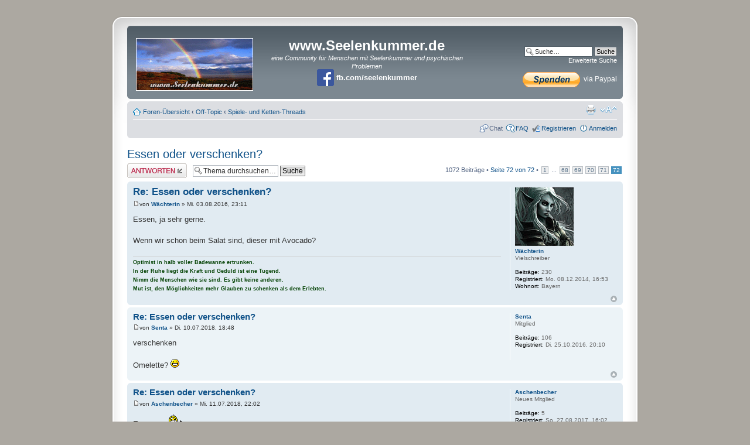

--- FILE ---
content_type: text/html; charset=UTF-8
request_url: https://www.seelenkummer.de/viewtopic.php?f=72&t=6663&sid=7cba08e73a2c4e277ac09e9ffa4289ba&start=1065
body_size: 29794
content:
<!DOCTYPE html PUBLIC "-//W3C//DTD XHTML 1.0 Strict//EN" "http://www.w3.org/TR/xhtml1/DTD/xhtml1-strict.dtd">
<html xmlns="http://www.w3.org/1999/xhtml" dir="ltr" lang="de" xml:lang="de">
<head>

<meta http-equiv="content-type" content="text/html; charset=UTF-8" />
<meta http-equiv="content-style-type" content="text/css" />
<meta http-equiv="content-language" content="de" />
<meta http-equiv="imagetoolbar" content="no" />
<meta name="resource-type" content="document" />
<meta name="distribution" content="global" />
<meta name="keywords" content="" />
<meta name="description" content="" />

<title>www.Seelenkummer.de &bull; Essen oder verschenken? - Seite 72</title>



<!--
	phpBB style name: 	prosilver Special Edition
	Based on style:   	prosilver (this is the default phpBB3 style)
	Original author:  	Tom Beddard ( http://www.subblue.com/ )
	Modified by:		phpBB Styles Team     
	
	NOTE: This page was generated by phpBB, the free open-source bulletin board package.
	      The phpBB Group is not responsible for the content of this page and forum. For more information
	      about phpBB please visit http://www.phpbb.com
-->

<script type="text/javascript">
// <![CDATA[
	var jump_page = 'Gib die Nummer der Seite an, zu der du gehen möchtest.:';
	var on_page = '72';
	var per_page = '15';
	var base_url = './viewtopic.php?f=72&amp;t=6663&amp;sid=188a3d039f77bbbf57e4256da225c204';
	var style_cookie = 'phpBBstyle';
	var style_cookie_settings = '; path=/; domain=.seelenkummer.de; secure';
	var onload_functions = new Array();
	var onunload_functions = new Array();

	

	/**
	* Find a member
	*/
	function find_username(url)
	{
		popup(url, 760, 570, '_usersearch');
		return false;
	}

	/**
	* New function for handling multiple calls to window.onload and window.unload by pentapenguin
	*/
	window.onload = function()
	{
		for (var i = 0; i < onload_functions.length; i++)
		{
			eval(onload_functions[i]);
		}
	}

	window.onunload = function()
	{
		for (var i = 0; i < onunload_functions.length; i++)
		{
			eval(onunload_functions[i]);
		}
	}

// ]]>
</script>
<script type="text/javascript" src="./styles/prosilver/template/styleswitcher.js"></script>
<script type="text/javascript" src="./styles/prosilver/template/forum_fn.js"></script>

<link href="./styles/prosilver_se/theme/print.css" rel="stylesheet" type="text/css" media="print" title="printonly" />
<link href="./style.php?id=11&amp;lang=de&amp;sid=188a3d039f77bbbf57e4256da225c204" rel="stylesheet" type="text/css" media="screen, projection" />

<link href="./styles/prosilver_se/theme/normal.css" rel="stylesheet" type="text/css" title="A" />
<link href="./styles/prosilver_se/theme/medium.css" rel="alternate stylesheet" type="text/css" title="A+" />
<link href="./styles/prosilver_se/theme/large.css" rel="alternate stylesheet" type="text/css" title="A++" />



</head>

<body id="phpbb" class="section-viewtopic ltr">

<div id="wrap">
    <div class="border-left">
    <div class="border-right">
    <div class="border-top">
    <div class="border-top-left">
    <div class="border-top-right">
        <div class="inside" style="direction: ltr;">
        	<a id="top" name="top" accesskey="t"></a>
        	<div id="page-header">
        		<div class="headerbar">
        			<div class="inner"><span class="corners-top"><span></span></span>
        
        			<div id="site-description">
        				<a href="./index.php?sid=188a3d039f77bbbf57e4256da225c204" title="Foren-Übersicht" id="logo"><img src="./styles/prosilver_se/imageset/site_logo_sk.gif" width="200" height="90" style="margin-top:6px;" alt="" title="" /></a>
        				<h1 align="center"><big>www.Seelenkummer.de</big></h1>
        				<p align="center"><i>eine Community für Menschen mit Seelenkummer und psychischen Problemen</i><br />

<big><a href="https://www.facebook.com/seelenkummer" class="linklist" target="_blank" style="color:inherit"><img src="./fb29.png" alt="Facebook-Link" height="29" width="29" style="vertical-align:middle; margin-top:-2px;" /> <b>fb.com/seelenkummer</b></a></big></p>

        				<p class="skiplink"><a href="#start_here">Zum Inhalt</a></p>
        			</div>
        
        		
        			<div id="search-box">
        				<form action="./search.php?sid=188a3d039f77bbbf57e4256da225c204" method="get" id="search">
        				<fieldset>
        					<input name="keywords" id="keywords" type="text" maxlength="128" title="Suche nach Wörtern" class="inputbox search" value="Suche…" onclick="if(this.value=='Suche…')this.value='';" onblur="if(this.value=='')this.value='Suche…';" /> 
        					<input class="button2" value="Suche" type="submit" /><br />
        					<a href="./search.php?sid=188a3d039f77bbbf57e4256da225c204" title="Zeigt die erweiterten Suchoptionen an">Erweiterte Suche</a> <input type="hidden" name="sid" value="188a3d039f77bbbf57e4256da225c204" />

        				</fieldset>
        				</form>

<big><br /><a href="https://www.paypal.com/cgi-bin/webscr?cmd=_s-xclick&amp;hosted_button_id=9860747" class="linklist" target="_blank" style="color:inherit"><img src="./ppdt.gif" height="26" width="98" alt="Paypal-Spendenlink" style="vertical-align:middle;" /> via Paypal</a></big>

        			</div>
        		
        
        			<span class="corners-bottom"><span></span></span></div>

        		</div>
        
        		<div class="navbar">
        			<div class="inner"><span class="corners-top"><span></span></span>
        
        			<ul class="linklist navlinks">
        				<li class="icon-home"><a href="./index.php?sid=188a3d039f77bbbf57e4256da225c204" accesskey="h">Foren-Übersicht</a>  <strong>&#8249;</strong> <a href="./viewforum.php?f=16&amp;sid=188a3d039f77bbbf57e4256da225c204">Off-Topic</a> <strong>&#8249;</strong> <a href="./viewforum.php?f=72&amp;sid=188a3d039f77bbbf57e4256da225c204">Spiele- und Ketten-Threads</a></li>
        
        				<li class="rightside"><a href="#" onclick="fontsizeup(); return false;" onkeypress="return fontsizeup(event);" class="fontsize" title="Ändere Schriftgröße">Ändere Schriftgröße</a></li>
        
        				<li class="rightside"><a href="./viewtopic.php?f=72&amp;t=6663&amp;start=1065&amp;sid=188a3d039f77bbbf57e4256da225c204&amp;view=print" title="Druckansicht" accesskey="p" class="print">Druckansicht</a></li>
        			</ul>
        
        			
        
        			<ul class="linklist rightside">
                                        <li class="icon-chat">Chat</li>
        				<li class="icon-faq"><a href="./faq.php?sid=188a3d039f77bbbf57e4256da225c204" title="Häufig gestellte Fragen">FAQ</a></li>
        				<li class="icon-register"><a href="./ucp.php?mode=register&amp;sid=188a3d039f77bbbf57e4256da225c204">Registrieren</a></li>
							<li class="icon-logout"><a href="./ucp.php?mode=login&amp;sid=188a3d039f77bbbf57e4256da225c204" title="Anmelden" accesskey="x">Anmelden</a></li>
        				
        			</ul>
        
        			<span class="corners-bottom"><span></span></span></div>
        		</div>
        
        	</div>
        
        	<a name="start_here"></a>
        	<div id="page-body">
        		
				
<h2><a href="./viewtopic.php?f=72&amp;t=6663&amp;start=1065&amp;sid=188a3d039f77bbbf57e4256da225c204">Essen oder verschenken?</a></h2>
<!-- NOTE: remove the style="display: none" when you want to have the forum description on the topic body --><div style="display: none !important;">Tobt Euch aus bei mehr oder weniger sinnvollen Forenspielen und Ketten-Threads! <img src="./images/smilies/icon_wink.gif" alt=";)" title="Winken" /><br /></div>

<div class="topic-actions">

	<div class="buttons">
	
		<div class="reply-icon"><a href="./posting.php?mode=reply&amp;f=72&amp;t=6663&amp;sid=188a3d039f77bbbf57e4256da225c204" title="Antwort erstellen"><span></span>Antwort erstellen</a></div>
	
	</div>

	
		<div class="search-box">
			<form method="get" id="topic-search" action="./search.php?sid=188a3d039f77bbbf57e4256da225c204">
			<fieldset>
				<input class="inputbox search tiny"  type="text" name="keywords" id="search_keywords" size="20" value="Thema durchsuchen…" onclick="if(this.value=='Thema durchsuchen…')this.value='';" onblur="if(this.value=='')this.value='Thema durchsuchen…';" />
				<input class="button2" type="submit" value="Suche" />
				<input type="hidden" name="t" value="6663" />
<input type="hidden" name="sf" value="msgonly" />
<input type="hidden" name="sid" value="188a3d039f77bbbf57e4256da225c204" />

			</fieldset>
			</form>
		</div>
	
		<div class="pagination">
			1072 Beiträge
			 &bull; <a href="#" onclick="jumpto(); return false;" title="Klicke, um auf Seite … zu gehen">Seite <strong>72</strong> von <strong>72</strong></a> &bull; <span><a href="./viewtopic.php?f=72&amp;t=6663&amp;sid=188a3d039f77bbbf57e4256da225c204">1</a> ... <a href="./viewtopic.php?f=72&amp;t=6663&amp;sid=188a3d039f77bbbf57e4256da225c204&amp;start=1005">68</a><span class="page-sep">, </span><a href="./viewtopic.php?f=72&amp;t=6663&amp;sid=188a3d039f77bbbf57e4256da225c204&amp;start=1020">69</a><span class="page-sep">, </span><a href="./viewtopic.php?f=72&amp;t=6663&amp;sid=188a3d039f77bbbf57e4256da225c204&amp;start=1035">70</a><span class="page-sep">, </span><a href="./viewtopic.php?f=72&amp;t=6663&amp;sid=188a3d039f77bbbf57e4256da225c204&amp;start=1050">71</a><span class="page-sep">, </span><strong>72</strong></span>
		</div>
	

</div>
<div class="clear"></div>


	<div id="p397993" class="post bg2">
		<div class="inner"><span class="corners-top"><span></span></span>

		<div class="postbody">
			

			<h3 class="first"><a href="#p397993">Re: Essen oder verschenken?</a></h3>
			<p class="author"><a href="./viewtopic.php?p=397993&amp;sid=188a3d039f77bbbf57e4256da225c204#p397993"><img src="./styles/prosilver_se/imageset/icon_post_target.gif" width="11" height="9" alt="Beitrag" title="Beitrag" /></a>von <strong><a href="./memberlist.php?mode=viewprofile&amp;u=5464&amp;sid=188a3d039f77bbbf57e4256da225c204">Wächterin</a></strong> &raquo; Mi. 03.08.2016, 23:11 </p>

			

			<div class="content">Essen, ja sehr gerne.<br /><br />Wenn wir schon beim Salat sind, dieser mit Avocado?</div>

			<div id="sig397993" class="signature"><span style="font-size: 85%; line-height: 116%;"><span style="color: #004000"><span style="font-weight: bold">Optimist in halb voller Badewanne ertrunken.<br />In der Ruhe liegt die Kraft und Geduld ist eine Tugend.<br />Nimm die Menschen wie sie sind. Es gibt keine anderen. <br />Mut ist, den Möglichkeiten mehr Glauben zu schenken als dem Erlebten.</span></span></span></div>

		</div>

		
			<dl class="postprofile" id="profile397993">
			<dt>
				<a href="./memberlist.php?mode=viewprofile&amp;u=5464&amp;sid=188a3d039f77bbbf57e4256da225c204"><img src="./download/file.php?avatar=5464_1418052515.gif" width="100" height="100" alt="Benutzeravatar" /></a><br />
				<a href="./memberlist.php?mode=viewprofile&amp;u=5464&amp;sid=188a3d039f77bbbf57e4256da225c204">Wächterin</a>
			</dt>

			<dd>Vielschreiber</dd>

		<dd>&nbsp;</dd>

		<dd><strong>Beiträge:</strong> 230</dd><dd><strong>Registriert:</strong> Mo. 08.12.2014, 16:53</dd><dd><strong>Wohnort:</strong> Bayern</dd>

		</dl>
	

		<div class="back2top"><a href="#wrap" class="top" title="Nach oben">Nach oben</a></div>

		<span class="corners-bottom"><span></span></span></div>
	</div>

	<hr class="divider" />

	<div id="p407393" class="post bg1">
		<div class="inner"><span class="corners-top"><span></span></span>

		<div class="postbody">
			

			<h3 ><a href="#p407393">Re: Essen oder verschenken?</a></h3>
			<p class="author"><a href="./viewtopic.php?p=407393&amp;sid=188a3d039f77bbbf57e4256da225c204#p407393"><img src="./styles/prosilver_se/imageset/icon_post_target.gif" width="11" height="9" alt="Beitrag" title="Beitrag" /></a>von <strong><a href="./memberlist.php?mode=viewprofile&amp;u=7214&amp;sid=188a3d039f77bbbf57e4256da225c204">Senta</a></strong> &raquo; Di. 10.07.2018, 18:48 </p>

			

			<div class="content">verschenken<br /><br />Omelette?   <img src="./images/smilies/icon_biggrin.gif" alt=":D" title="Sehr glücklich" /></div>

			

		</div>

		
			<dl class="postprofile" id="profile407393">
			<dt>
				<a href="./memberlist.php?mode=viewprofile&amp;u=7214&amp;sid=188a3d039f77bbbf57e4256da225c204">Senta</a>
			</dt>

			<dd>Mitglied</dd>

		<dd>&nbsp;</dd>

		<dd><strong>Beiträge:</strong> 106</dd><dd><strong>Registriert:</strong> Di. 25.10.2016, 20:10</dd>

		</dl>
	

		<div class="back2top"><a href="#wrap" class="top" title="Nach oben">Nach oben</a></div>

		<span class="corners-bottom"><span></span></span></div>
	</div>

	<hr class="divider" />

	<div id="p407395" class="post bg2">
		<div class="inner"><span class="corners-top"><span></span></span>

		<div class="postbody">
			

			<h3 ><a href="#p407395">Re: Essen oder verschenken?</a></h3>
			<p class="author"><a href="./viewtopic.php?p=407395&amp;sid=188a3d039f77bbbf57e4256da225c204#p407395"><img src="./styles/prosilver_se/imageset/icon_post_target.gif" width="11" height="9" alt="Beitrag" title="Beitrag" /></a>von <strong><a href="./memberlist.php?mode=viewprofile&amp;u=7722&amp;sid=188a3d039f77bbbf57e4256da225c204">Aschenbecher</a></strong> &raquo; Mi. 11.07.2018, 22:02 </p>

			

			<div class="content">Essen...  <img src="./images/smilies/smilie_bad_11.gif" alt=":mjam:" title="Mjam" /> <br /><br />Duplo</div>

			

		</div>

		
			<dl class="postprofile" id="profile407395">
			<dt>
				<a href="./memberlist.php?mode=viewprofile&amp;u=7722&amp;sid=188a3d039f77bbbf57e4256da225c204">Aschenbecher</a>
			</dt>

			<dd>Neues Mitglied</dd>

		<dd>&nbsp;</dd>

		<dd><strong>Beiträge:</strong> 5</dd><dd><strong>Registriert:</strong> So. 27.08.2017, 16:02</dd>

		</dl>
	

		<div class="back2top"><a href="#wrap" class="top" title="Nach oben">Nach oben</a></div>

		<span class="corners-bottom"><span></span></span></div>
	</div>

	<hr class="divider" />

	<div id="p407468" class="post bg1">
		<div class="inner"><span class="corners-top"><span></span></span>

		<div class="postbody">
			

			<h3 ><a href="#p407468">Re: Essen oder verschenken?</a></h3>
			<p class="author"><a href="./viewtopic.php?p=407468&amp;sid=188a3d039f77bbbf57e4256da225c204#p407468"><img src="./styles/prosilver_se/imageset/icon_post_target.gif" width="11" height="9" alt="Beitrag" title="Beitrag" /></a>von <strong><a href="./memberlist.php?mode=viewprofile&amp;u=7456&amp;sid=188a3d039f77bbbf57e4256da225c204">Kätzchen</a></strong> &raquo; Di. 04.09.2018, 20:15 </p>

			

			<div class="content">Verschenken<br /><br />Kratzeis</div>

			<div id="sig407468" class="signature"><span style="color: #FF0080"><span style="font-size: 85%; line-height: 116%;">und am Ende sind wir doch alle gleich...</span></span><br /><span style="font-size: 85%; line-height: 116%;"><span style="color: #0000FF">Don't grow up, it's a trap!!</span></span><br /><span style="font-size: 50%; line-height: 116%;">auch ein großer Löwe ist mal ganz klein</span></div>

		</div>

		
			<dl class="postprofile" id="profile407468">
			<dt>
				<a href="./memberlist.php?mode=viewprofile&amp;u=7456&amp;sid=188a3d039f77bbbf57e4256da225c204"><img src="./download/file.php?avatar=7456_1499716931.jpg" width="144" height="131" alt="Benutzeravatar" /></a><br />
				<a href="./memberlist.php?mode=viewprofile&amp;u=7456&amp;sid=188a3d039f77bbbf57e4256da225c204">Kätzchen</a>
			</dt>

			<dd>Vielschreiber</dd>

		<dd>&nbsp;</dd>

		<dd><strong>Beiträge:</strong> 151</dd><dd><strong>Registriert:</strong> So. 12.03.2017, 16:58</dd><dd><strong>Wohnort:</strong> Neverland</dd>

		</dl>
	

		<div class="back2top"><a href="#wrap" class="top" title="Nach oben">Nach oben</a></div>

		<span class="corners-bottom"><span></span></span></div>
	</div>

	<hr class="divider" />

	<div id="p407480" class="post bg2">
		<div class="inner"><span class="corners-top"><span></span></span>

		<div class="postbody">
			

			<h3 ><a href="#p407480">Re: Essen oder verschenken?</a></h3>
			<p class="author"><a href="./viewtopic.php?p=407480&amp;sid=188a3d039f77bbbf57e4256da225c204#p407480"><img src="./styles/prosilver_se/imageset/icon_post_target.gif" width="11" height="9" alt="Beitrag" title="Beitrag" /></a>von <strong><a href="./memberlist.php?mode=viewprofile&amp;u=7722&amp;sid=188a3d039f77bbbf57e4256da225c204">Aschenbecher</a></strong> &raquo; Di. 11.09.2018, 17:44 </p>

			

			<div class="content">Verschenken<br /><br />Fleischrolle  <img src="./images/smilies/icon_biggrin.gif" alt=":D" title="Sehr glücklich" /></div>

			

		</div>

		
			<dl class="postprofile" id="profile407480">
			<dt>
				<a href="./memberlist.php?mode=viewprofile&amp;u=7722&amp;sid=188a3d039f77bbbf57e4256da225c204">Aschenbecher</a>
			</dt>

			<dd>Neues Mitglied</dd>

		<dd>&nbsp;</dd>

		<dd><strong>Beiträge:</strong> 5</dd><dd><strong>Registriert:</strong> So. 27.08.2017, 16:02</dd>

		</dl>
	

		<div class="back2top"><a href="#wrap" class="top" title="Nach oben">Nach oben</a></div>

		<span class="corners-bottom"><span></span></span></div>
	</div>

	<hr class="divider" />

	<div id="p407594" class="post bg1">
		<div class="inner"><span class="corners-top"><span></span></span>

		<div class="postbody">
			

			<h3 ><a href="#p407594">Re: Essen oder verschenken?</a></h3>
			<p class="author"><a href="./viewtopic.php?p=407594&amp;sid=188a3d039f77bbbf57e4256da225c204#p407594"><img src="./styles/prosilver_se/imageset/icon_post_target.gif" width="11" height="9" alt="Beitrag" title="Beitrag" /></a>von <strong><a href="./memberlist.php?mode=viewprofile&amp;u=5464&amp;sid=188a3d039f77bbbf57e4256da225c204">Wächterin</a></strong> &raquo; Mi. 13.02.2019, 22:10 </p>

			

			<div class="content">Verschenken<br /><br />Datteln im speckmantel</div>

			<div id="sig407594" class="signature"><span style="font-size: 85%; line-height: 116%;"><span style="color: #004000"><span style="font-weight: bold">Optimist in halb voller Badewanne ertrunken.<br />In der Ruhe liegt die Kraft und Geduld ist eine Tugend.<br />Nimm die Menschen wie sie sind. Es gibt keine anderen. <br />Mut ist, den Möglichkeiten mehr Glauben zu schenken als dem Erlebten.</span></span></span></div>

		</div>

		
			<dl class="postprofile" id="profile407594">
			<dt>
				<a href="./memberlist.php?mode=viewprofile&amp;u=5464&amp;sid=188a3d039f77bbbf57e4256da225c204"><img src="./download/file.php?avatar=5464_1418052515.gif" width="100" height="100" alt="Benutzeravatar" /></a><br />
				<a href="./memberlist.php?mode=viewprofile&amp;u=5464&amp;sid=188a3d039f77bbbf57e4256da225c204">Wächterin</a>
			</dt>

			<dd>Vielschreiber</dd>

		<dd>&nbsp;</dd>

		<dd><strong>Beiträge:</strong> 230</dd><dd><strong>Registriert:</strong> Mo. 08.12.2014, 16:53</dd><dd><strong>Wohnort:</strong> Bayern</dd>

		</dl>
	

		<div class="back2top"><a href="#wrap" class="top" title="Nach oben">Nach oben</a></div>

		<span class="corners-bottom"><span></span></span></div>
	</div>

	<hr class="divider" />

	<div id="p407649" class="post bg2">
		<div class="inner"><span class="corners-top"><span></span></span>

		<div class="postbody">
			

			<h3 ><a href="#p407649">Re: Essen oder verschenken?</a></h3>
			<p class="author"><a href="./viewtopic.php?p=407649&amp;sid=188a3d039f77bbbf57e4256da225c204#p407649"><img src="./styles/prosilver_se/imageset/icon_post_target.gif" width="11" height="9" alt="Beitrag" title="Beitrag" /></a>von <strong><a href="./memberlist.php?mode=viewprofile&amp;u=7214&amp;sid=188a3d039f77bbbf57e4256da225c204">Senta</a></strong> &raquo; So. 19.05.2019, 14:07 </p>

			

			<div class="content">Ich glaube eher verschenken, ich mag aber Pflaumen im Speckmantel!!!<br /><br />Chili Reis Cracker</div>

			

		</div>

		
			<dl class="postprofile" id="profile407649">
			<dt>
				<a href="./memberlist.php?mode=viewprofile&amp;u=7214&amp;sid=188a3d039f77bbbf57e4256da225c204">Senta</a>
			</dt>

			<dd>Mitglied</dd>

		<dd>&nbsp;</dd>

		<dd><strong>Beiträge:</strong> 106</dd><dd><strong>Registriert:</strong> Di. 25.10.2016, 20:10</dd>

		</dl>
	

		<div class="back2top"><a href="#wrap" class="top" title="Nach oben">Nach oben</a></div>

		<span class="corners-bottom"><span></span></span></div>
	</div>

	<hr class="divider" />

	<form id="viewtopic" method="post" action="./viewtopic.php?f=72&amp;t=6663&amp;start=1065&amp;sid=188a3d039f77bbbf57e4256da225c204">

	<fieldset class="display-options" style="margin-top: 0; ">
		<a href="./viewtopic.php?f=72&amp;t=6663&amp;sid=188a3d039f77bbbf57e4256da225c204&amp;start=1050" class="left-box left">Vorherige</a>
		<label>Beiträge der letzten Zeit anzeigen: <select name="st" id="st"><option value="0" selected="selected">Alle Beiträge</option><option value="1">1 Tag</option><option value="7">7 Tage</option><option value="14">2 Wochen</option><option value="30">1 Monat</option><option value="90">3 Monate</option><option value="180">6 Monate</option><option value="365">1 Jahr</option></select></label>
		<label>Sortiere nach <select name="sk" id="sk"><option value="a">Autor</option><option value="t" selected="selected">Erstellungsdatum</option><option value="s">Betreff</option></select></label> <label><select name="sd" id="sd"><option value="a" selected="selected">Aufsteigend</option><option value="d">Absteigend</option></select> <input type="submit" name="sort" value="Los" class="button2" /></label>
		
	</fieldset>

	</form>
	<hr />


<div class="topic-actions">
	<div class="buttons">
	
		<div class="reply-icon"><a href="./posting.php?mode=reply&amp;f=72&amp;t=6663&amp;sid=188a3d039f77bbbf57e4256da225c204" title="Antwort erstellen"><span></span>Antwort erstellen</a></div>
	
	</div>

	
		<div class="pagination">
			1072 Beiträge
			 &bull; <a href="#" onclick="jumpto(); return false;" title="Klicke, um auf Seite … zu gehen">Seite <strong>72</strong> von <strong>72</strong></a> &bull; <span><a href="./viewtopic.php?f=72&amp;t=6663&amp;sid=188a3d039f77bbbf57e4256da225c204">1</a> ... <a href="./viewtopic.php?f=72&amp;t=6663&amp;sid=188a3d039f77bbbf57e4256da225c204&amp;start=1005">68</a><span class="page-sep">, </span><a href="./viewtopic.php?f=72&amp;t=6663&amp;sid=188a3d039f77bbbf57e4256da225c204&amp;start=1020">69</a><span class="page-sep">, </span><a href="./viewtopic.php?f=72&amp;t=6663&amp;sid=188a3d039f77bbbf57e4256da225c204&amp;start=1035">70</a><span class="page-sep">, </span><a href="./viewtopic.php?f=72&amp;t=6663&amp;sid=188a3d039f77bbbf57e4256da225c204&amp;start=1050">71</a><span class="page-sep">, </span><strong>72</strong></span>
		</div>
	
</div>


	<p></p><p><a href="./viewforum.php?f=72&amp;sid=188a3d039f77bbbf57e4256da225c204" class="left-box left" accesskey="r">Zurück zu Spiele- und Ketten-Threads</a></p>

	<form method="post" id="jumpbox" action="./viewforum.php?sid=188a3d039f77bbbf57e4256da225c204" onsubmit="if(document.jumpbox.f.value == -1){return false;}">

	
		<fieldset class="jumpbox">
	
			<label for="f" accesskey="j">Gehe zu:</label>
			<select name="f" id="f" onchange="if(this.options[this.selectedIndex].value != -1){ document.forms['jumpbox'].submit() }">
			
				<option value="-1">Wähle ein Forum aus</option>
			<option value="-1">------------------</option>
				<option value="17">Das Board</option>
			
				<option value="18">&nbsp; &nbsp;News und Infos</option>
			
				<option value="19">&nbsp; &nbsp;Fragen, Probleme, Kritik und Feedback</option>
			
				<option value="151">&nbsp; &nbsp;Umfragen und Petitionen</option>
			
				<option value="20">Die User</option>
			
				<option value="21">&nbsp; &nbsp;Vorstellungen</option>
			
				<option value="22">&nbsp; &nbsp;Abmeldungen</option>
			
				<option value="23">&nbsp; &nbsp;Community</option>
			
				<option value="24">Seelenkummer</option>
			
				<option value="25">&nbsp; &nbsp;Gefühls- und Gedankenwelt</option>
			
				<option value="26">&nbsp; &nbsp;&nbsp; &nbsp;Gefühls- und Gedankenwelt (reg.)</option>
			
				<option value="27">&nbsp; &nbsp;Probleme und Sorgen</option>
			
				<option value="28">&nbsp; &nbsp;&nbsp; &nbsp;Probleme und Sorgen (reg.)</option>
			
				<option value="29">&nbsp; &nbsp;Beziehungen und Umfeld</option>
			
				<option value="30">&nbsp; &nbsp;&nbsp; &nbsp;Beziehungen und Umfeld (reg.)</option>
			
				<option value="31">Psychische Störungen</option>
			
				<option value="32">&nbsp; &nbsp;Allgemein</option>
			
				<option value="33">&nbsp; &nbsp;&nbsp; &nbsp;Allgemein (reg.)</option>
			
				<option value="34">&nbsp; &nbsp;Selbstverletzendes Verhalten (SVV)</option>
			
				<option value="35">&nbsp; &nbsp;&nbsp; &nbsp;Selbstverletzendes Verhalten - SVV (reg.)</option>
			
				<option value="36">&nbsp; &nbsp;Depressionen</option>
			
				<option value="37">&nbsp; &nbsp;&nbsp; &nbsp;Depressionen (reg.)</option>
			
				<option value="38">&nbsp; &nbsp;Suizid, Tod und Trauer</option>
			
				<option value="39">&nbsp; &nbsp;&nbsp; &nbsp;Suizid, Tod und Trauer (reg.)</option>
			
				<option value="40">&nbsp; &nbsp;Psychosen und Schizophrenie</option>
			
				<option value="41">&nbsp; &nbsp;&nbsp; &nbsp;Psychosen und Schizophrenie (reg.)</option>
			
				<option value="42">&nbsp; &nbsp;Angststörungen und Phobien</option>
			
				<option value="43">&nbsp; &nbsp;&nbsp; &nbsp;Angststörungen und Phobien (reg.)</option>
			
				<option value="44">&nbsp; &nbsp;Borderline</option>
			
				<option value="45">&nbsp; &nbsp;&nbsp; &nbsp;Borderline (reg.)</option>
			
				<option value="46">&nbsp; &nbsp;Sexueller Missbrauch und Gewalt</option>
			
				<option value="47">&nbsp; &nbsp;&nbsp; &nbsp;Sexueller Missbrauch und Gewalt (reg.)</option>
			
				<option value="48">&nbsp; &nbsp;Dissoziationen, Trauma/PTBS und MPS/DIS</option>
			
				<option value="49">&nbsp; &nbsp;&nbsp; &nbsp;Dissoziationen, Trauma/PTBS und MPS/DIS (reg.)</option>
			
				<option value="50">&nbsp; &nbsp;Drogen, Süchte und Zwänge</option>
			
				<option value="51">&nbsp; &nbsp;&nbsp; &nbsp;Drogen, Süchte und Zwänge (reg.)</option>
			
				<option value="52">&nbsp; &nbsp;Essstörungen und -verhalten</option>
			
				<option value="53">&nbsp; &nbsp;&nbsp; &nbsp;Essstörungen und -verhalten (reg.)</option>
			
				<option value="54">&nbsp; &nbsp;Sonstige psychische Störungen</option>
			
				<option value="55">&nbsp; &nbsp;&nbsp; &nbsp;Sonstige psychische Störungen (reg.)</option>
			
				<option value="56">Behandlung</option>
			
				<option value="57">&nbsp; &nbsp;Medikamente</option>
			
				<option value="58">&nbsp; &nbsp;&nbsp; &nbsp;Medikamente (reg.)</option>
			
				<option value="59">&nbsp; &nbsp;Therapie</option>
			
				<option value="60">&nbsp; &nbsp;&nbsp; &nbsp;Therapie (reg.)</option>
			
				<option value="61">Kreatives</option>
			
				<option value="4">&nbsp; &nbsp;Gedichte und Geschichten</option>
			
				<option value="62">&nbsp; &nbsp;&nbsp; &nbsp;Gedichte und Geschichten (reg.)</option>
			
				<option value="63">&nbsp; &nbsp;Bilder, Fotos, Zeichnungen, Musik, Videos etc.</option>
			
				<option value="64">&nbsp; &nbsp;&nbsp; &nbsp;Bilder, Fotos, Zeichnungen, Musik, Videos etc. (reg.)</option>
			
				<option value="16">Off-Topic</option>
			
				<option value="68">&nbsp; &nbsp;Aktuelles Weltgeschehen</option>
			
				<option value="69">&nbsp; &nbsp;&nbsp; &nbsp;Aktuelles Weltgeschehen (reg.)</option>
			
				<option value="70">&nbsp; &nbsp;Philosophisches und Meinungsdiskussionen</option>
			
				<option value="71">&nbsp; &nbsp;&nbsp; &nbsp;Philosophisches und Meinungsdiskussionen (reg.)</option>
			
				<option value="72" selected="selected">&nbsp; &nbsp;Spiele- und Ketten-Threads</option>
			
				<option value="81">&nbsp; &nbsp;Frage-Antwort-Threads</option>
			
				<option value="8">&nbsp; &nbsp;Sonstiges</option>
			
				<option value="67">&nbsp; &nbsp;&nbsp; &nbsp;Sonstiges (reg.)</option>
			
			</select>
			<input type="submit" value="Los" class="button2" />
		</fieldset>
	</form>


	<h3>Wer ist online?</h3>
	<p>Mitglieder in diesem Forum: 0 Mitglieder und 0 Gäste</p>
</div>
    
                <div id="page-footer">
                
                	<div class="navbar">
                		<div class="inner"><span class="corners-top"><span></span></span>
                
                		<ul class="linklist">
                			<li class="icon-home"><a href="./index.php?sid=188a3d039f77bbbf57e4256da225c204" accesskey="h">Foren-Übersicht</a></li>
                				
                            <li class="rightside"><a href="mailto:board@seelenkummer.de">Kontakt</a> &bull; <a href="./memberlist.php?mode=leaders&amp;sid=188a3d039f77bbbf57e4256da225c204">Das Team</a> &bull; <a href="./ucp.php?mode=delete_cookies&amp;sid=188a3d039f77bbbf57e4256da225c204">Alle Cookies des Boards löschen</a> &bull; Alle Zeiten sind UTC + 1 Stunde [ Sommerzeit ]</li>
                		</ul>
                
                		<span class="corners-bottom"><span></span></span></div>
                	</div>
                </div>
            </div>
        <div class="border-bottom"><span><span></span></span></div>
    </div></div></div></div></div>
</div>
	
	<div class="copyright">Powered by <a href="http://www.phpbb.com/">phpBB</a>&reg; Forum Software &copy; phpBB Group
		<br />Deutsche Übersetzung durch <a href="http://www.phpbb.de/">phpBB.de</a>
                <br /><br /><strong><a href="mailto:board@seelenkummer.de">Kontakt zum Administrator (Forenbetreiber) direkt per E-Mail: board@seelenkummer.de</a></strong>
		
	</div>



<div>
	<a id="bottom" name="bottom" accesskey="z"></a>
	
</div>

</body>
</html>